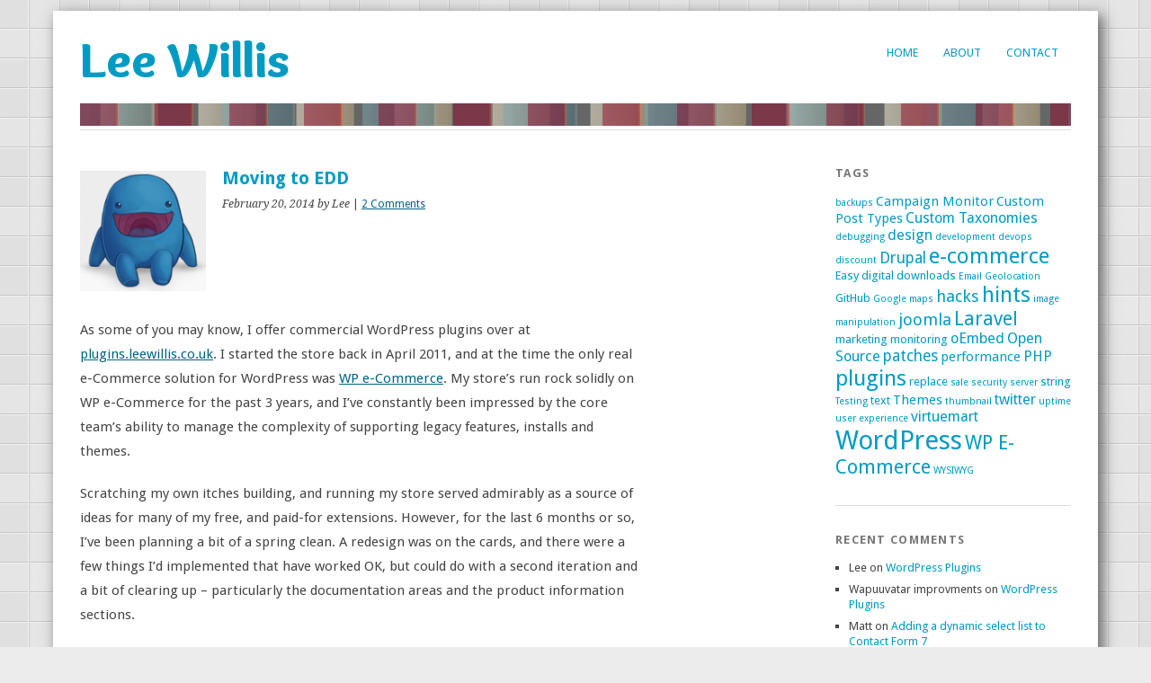

--- FILE ---
content_type: text/html; charset=UTF-8
request_url: https://www.leewillis.co.uk/moving-to-edd/
body_size: 13587
content:
<!DOCTYPE html>
<html lang="en-US">
<head>
<meta charset="UTF-8" />
<meta name="viewport" content="width=device-width, initial-scale=1.0, maximum-scale=1.0, user-scalable=0">
<link rel="profile" href="http://gmpg.org/xfn/11" />
<link rel="stylesheet" type="text/css" media="screen" href="https://www.leewillis.co.uk/wp-content/themes/yoko-leewillis/style.css" />
<link href='//fonts.googleapis.com/css?family=Overlock:900' rel='stylesheet' type='text/css'/>
<link rel="pingback" href="https://www.leewillis.co.uk/xmlrpc.php" />
<!--[if lt IE 9]>
<script src="https://www.leewillis.co.uk/wp-content/themes/yoko/js/html5.js" type="text/javascript"></script>
<![endif]-->

<link rel="shortcut icon" href="/favicons/favicon.ico" type="image/x-icon" />
<link rel="apple-touch-icon" sizes="57x57" href="/favicons/apple-touch-icon-57x57.png">
<link rel="apple-touch-icon" sizes="60x60" href="/favicons/apple-touch-icon-60x60.png">
<link rel="apple-touch-icon" sizes="72x72" href="/favicons/apple-touch-icon-72x72.png">
<link rel="apple-touch-icon" sizes="76x76" href="/favicons/apple-touch-icon-76x76.png">
<link rel="apple-touch-icon" sizes="114x114" href="/favicons/apple-touch-icon-114x114.png">
<link rel="apple-touch-icon" sizes="120x120" href="/favicons/apple-touch-icon-120x120.png">
<link rel="apple-touch-icon" sizes="144x144" href="/favicons/apple-touch-icon-144x144.png">
<link rel="apple-touch-icon" sizes="152x152" href="/favicons/apple-touch-icon-152x152.png">
<link rel="apple-touch-icon" sizes="180x180" href="/favicons/apple-touch-icon-180x180.png">
<link rel="icon" type="image/png" href="/favicons/favicon-16x16.png" sizes="16x16">
<link rel="icon" type="image/png" href="/favicons/favicon-32x32.png" sizes="32x32">
<link rel="icon" type="image/png" href="/favicons/favicon-96x96.png" sizes="96x96">
<link rel="icon" type="image/png" href="/favicons/android-chrome-192x192.png" sizes="192x192">
<meta name="msapplication-square70x70logo" content="/favicons/smalltile.png" />
<meta name="msapplication-square150x150logo" content="/favicons/mediumtile.png" />
<meta name="msapplication-wide310x150logo" content="/favicons/widetile.png" />
<meta name="msapplication-square310x310logo" content="/favicons/largetile.png" />

<meta name='robots' content='index, follow, max-image-preview:large, max-snippet:-1, max-video-preview:-1' />

	<!-- This site is optimized with the Yoast SEO plugin v26.7 - https://yoast.com/wordpress/plugins/seo/ -->
	<title>Moving to EDD</title>
	<link rel="canonical" href="https://www.leewillis.co.uk/moving-to-edd/" />
	<meta property="og:locale" content="en_US" />
	<meta property="og:type" content="article" />
	<meta property="og:title" content="Moving to EDD" />
	<meta property="og:description" content="As some of you may know, I offer commercial WordPress plugins over at plugins.leewillis.co.uk. I started the store back in April 2011, and at the time the only real e-Commerce solution for WordPress was WP e-Commerce. My store&#8217;s run rock &hellip; Continue reading &rarr;" />
	<meta property="og:url" content="https://www.leewillis.co.uk/moving-to-edd/" />
	<meta property="og:site_name" content="Lee Willis" />
	<meta property="article:published_time" content="2014-02-20T21:29:45+00:00" />
	<meta property="article:modified_time" content="2014-02-23T18:23:32+00:00" />
	<meta property="og:image" content="https://www.leewillis.co.uk/wp-content/uploads/2014/02/edd.png" />
	<meta property="og:image:width" content="185" />
	<meta property="og:image:height" content="178" />
	<meta property="og:image:type" content="image/png" />
	<meta name="author" content="Lee" />
	<meta name="twitter:card" content="summary_large_image" />
	<meta name="twitter:creator" content="@leewillis77" />
	<meta name="twitter:site" content="@leewillis77" />
	<meta name="twitter:label1" content="Written by" />
	<meta name="twitter:data1" content="Lee" />
	<meta name="twitter:label2" content="Est. reading time" />
	<meta name="twitter:data2" content="2 minutes" />
	<script type="application/ld+json" class="yoast-schema-graph">{"@context":"https://schema.org","@graph":[{"@type":"Article","@id":"https://www.leewillis.co.uk/moving-to-edd/#article","isPartOf":{"@id":"https://www.leewillis.co.uk/moving-to-edd/"},"author":{"name":"Lee","@id":"https://www.leewillis.co.uk/#/schema/person/c887f8bb47e4fe9459be21336ee0fa61"},"headline":"Moving to EDD","datePublished":"2014-02-20T21:29:45+00:00","dateModified":"2014-02-23T18:23:32+00:00","mainEntityOfPage":{"@id":"https://www.leewillis.co.uk/moving-to-edd/"},"wordCount":440,"commentCount":2,"image":{"@id":"https://www.leewillis.co.uk/moving-to-edd/#primaryimage"},"thumbnailUrl":"https://www.leewillis.co.uk/wp-content/uploads/2014/02/edd.png","keywords":["e-commerce","Easy digital downloads","WordPress","WP E-Commerce"],"inLanguage":"en-US","potentialAction":[{"@type":"CommentAction","name":"Comment","target":["https://www.leewillis.co.uk/moving-to-edd/#respond"]}]},{"@type":"WebPage","@id":"https://www.leewillis.co.uk/moving-to-edd/","url":"https://www.leewillis.co.uk/moving-to-edd/","name":"Moving to EDD","isPartOf":{"@id":"https://www.leewillis.co.uk/#website"},"primaryImageOfPage":{"@id":"https://www.leewillis.co.uk/moving-to-edd/#primaryimage"},"image":{"@id":"https://www.leewillis.co.uk/moving-to-edd/#primaryimage"},"thumbnailUrl":"https://www.leewillis.co.uk/wp-content/uploads/2014/02/edd.png","datePublished":"2014-02-20T21:29:45+00:00","dateModified":"2014-02-23T18:23:32+00:00","author":{"@id":"https://www.leewillis.co.uk/#/schema/person/c887f8bb47e4fe9459be21336ee0fa61"},"breadcrumb":{"@id":"https://www.leewillis.co.uk/moving-to-edd/#breadcrumb"},"inLanguage":"en-US","potentialAction":[{"@type":"ReadAction","target":["https://www.leewillis.co.uk/moving-to-edd/"]}]},{"@type":"ImageObject","inLanguage":"en-US","@id":"https://www.leewillis.co.uk/moving-to-edd/#primaryimage","url":"https://www.leewillis.co.uk/wp-content/uploads/2014/02/edd.png","contentUrl":"https://www.leewillis.co.uk/wp-content/uploads/2014/02/edd.png","width":185,"height":178},{"@type":"BreadcrumbList","@id":"https://www.leewillis.co.uk/moving-to-edd/#breadcrumb","itemListElement":[{"@type":"ListItem","position":1,"name":"Home","item":"https://www.leewillis.co.uk/"},{"@type":"ListItem","position":2,"name":"Moving to EDD"}]},{"@type":"WebSite","@id":"https://www.leewillis.co.uk/#website","url":"https://www.leewillis.co.uk/","name":"Lee Willis","description":"","potentialAction":[{"@type":"SearchAction","target":{"@type":"EntryPoint","urlTemplate":"https://www.leewillis.co.uk/?s={search_term_string}"},"query-input":{"@type":"PropertyValueSpecification","valueRequired":true,"valueName":"search_term_string"}}],"inLanguage":"en-US"},{"@type":"Person","@id":"https://www.leewillis.co.uk/#/schema/person/c887f8bb47e4fe9459be21336ee0fa61","name":"Lee","image":{"@type":"ImageObject","inLanguage":"en-US","@id":"https://www.leewillis.co.uk/#/schema/person/image/","url":"https://secure.gravatar.com/avatar/660a9585723a18056593d2448fdfc6f836c6bedf9335887f0d4dfcd294164a31?s=96&d=wapuuvatar&r=g","contentUrl":"https://secure.gravatar.com/avatar/660a9585723a18056593d2448fdfc6f836c6bedf9335887f0d4dfcd294164a31?s=96&d=wapuuvatar&r=g","caption":"Lee"},"url":"https://www.leewillis.co.uk/author/lee/"}]}</script>
	<!-- / Yoast SEO plugin. -->


<link rel='dns-prefetch' href='//widgetlogic.org' />
<link rel='dns-prefetch' href='//fonts.googleapis.com' />
<link rel="alternate" type="application/rss+xml" title="Lee Willis &raquo; Feed" href="https://www.leewillis.co.uk/feed/" />
<link rel="alternate" type="application/rss+xml" title="Lee Willis &raquo; Comments Feed" href="https://www.leewillis.co.uk/comments/feed/" />
<link rel="alternate" type="application/rss+xml" title="Lee Willis &raquo; Moving to EDD Comments Feed" href="https://www.leewillis.co.uk/moving-to-edd/feed/" />
<link rel="alternate" title="oEmbed (JSON)" type="application/json+oembed" href="https://www.leewillis.co.uk/wp-json/oembed/1.0/embed?url=https%3A%2F%2Fwww.leewillis.co.uk%2Fmoving-to-edd%2F" />
<link rel="alternate" title="oEmbed (XML)" type="text/xml+oembed" href="https://www.leewillis.co.uk/wp-json/oembed/1.0/embed?url=https%3A%2F%2Fwww.leewillis.co.uk%2Fmoving-to-edd%2F&#038;format=xml" />
<style id='wp-img-auto-sizes-contain-inline-css' type='text/css'>
img:is([sizes=auto i],[sizes^="auto," i]){contain-intrinsic-size:3000px 1500px}
/*# sourceURL=wp-img-auto-sizes-contain-inline-css */
</style>
<style id='wp-emoji-styles-inline-css' type='text/css'>

	img.wp-smiley, img.emoji {
		display: inline !important;
		border: none !important;
		box-shadow: none !important;
		height: 1em !important;
		width: 1em !important;
		margin: 0 0.07em !important;
		vertical-align: -0.1em !important;
		background: none !important;
		padding: 0 !important;
	}
/*# sourceURL=wp-emoji-styles-inline-css */
</style>
<style id='wp-block-library-inline-css' type='text/css'>
:root{--wp-block-synced-color:#7a00df;--wp-block-synced-color--rgb:122,0,223;--wp-bound-block-color:var(--wp-block-synced-color);--wp-editor-canvas-background:#ddd;--wp-admin-theme-color:#007cba;--wp-admin-theme-color--rgb:0,124,186;--wp-admin-theme-color-darker-10:#006ba1;--wp-admin-theme-color-darker-10--rgb:0,107,160.5;--wp-admin-theme-color-darker-20:#005a87;--wp-admin-theme-color-darker-20--rgb:0,90,135;--wp-admin-border-width-focus:2px}@media (min-resolution:192dpi){:root{--wp-admin-border-width-focus:1.5px}}.wp-element-button{cursor:pointer}:root .has-very-light-gray-background-color{background-color:#eee}:root .has-very-dark-gray-background-color{background-color:#313131}:root .has-very-light-gray-color{color:#eee}:root .has-very-dark-gray-color{color:#313131}:root .has-vivid-green-cyan-to-vivid-cyan-blue-gradient-background{background:linear-gradient(135deg,#00d084,#0693e3)}:root .has-purple-crush-gradient-background{background:linear-gradient(135deg,#34e2e4,#4721fb 50%,#ab1dfe)}:root .has-hazy-dawn-gradient-background{background:linear-gradient(135deg,#faaca8,#dad0ec)}:root .has-subdued-olive-gradient-background{background:linear-gradient(135deg,#fafae1,#67a671)}:root .has-atomic-cream-gradient-background{background:linear-gradient(135deg,#fdd79a,#004a59)}:root .has-nightshade-gradient-background{background:linear-gradient(135deg,#330968,#31cdcf)}:root .has-midnight-gradient-background{background:linear-gradient(135deg,#020381,#2874fc)}:root{--wp--preset--font-size--normal:16px;--wp--preset--font-size--huge:42px}.has-regular-font-size{font-size:1em}.has-larger-font-size{font-size:2.625em}.has-normal-font-size{font-size:var(--wp--preset--font-size--normal)}.has-huge-font-size{font-size:var(--wp--preset--font-size--huge)}.has-text-align-center{text-align:center}.has-text-align-left{text-align:left}.has-text-align-right{text-align:right}.has-fit-text{white-space:nowrap!important}#end-resizable-editor-section{display:none}.aligncenter{clear:both}.items-justified-left{justify-content:flex-start}.items-justified-center{justify-content:center}.items-justified-right{justify-content:flex-end}.items-justified-space-between{justify-content:space-between}.screen-reader-text{border:0;clip-path:inset(50%);height:1px;margin:-1px;overflow:hidden;padding:0;position:absolute;width:1px;word-wrap:normal!important}.screen-reader-text:focus{background-color:#ddd;clip-path:none;color:#444;display:block;font-size:1em;height:auto;left:5px;line-height:normal;padding:15px 23px 14px;text-decoration:none;top:5px;width:auto;z-index:100000}html :where(.has-border-color){border-style:solid}html :where([style*=border-top-color]){border-top-style:solid}html :where([style*=border-right-color]){border-right-style:solid}html :where([style*=border-bottom-color]){border-bottom-style:solid}html :where([style*=border-left-color]){border-left-style:solid}html :where([style*=border-width]){border-style:solid}html :where([style*=border-top-width]){border-top-style:solid}html :where([style*=border-right-width]){border-right-style:solid}html :where([style*=border-bottom-width]){border-bottom-style:solid}html :where([style*=border-left-width]){border-left-style:solid}html :where(img[class*=wp-image-]){height:auto;max-width:100%}:where(figure){margin:0 0 1em}html :where(.is-position-sticky){--wp-admin--admin-bar--position-offset:var(--wp-admin--admin-bar--height,0px)}@media screen and (max-width:600px){html :where(.is-position-sticky){--wp-admin--admin-bar--position-offset:0px}}

/*# sourceURL=wp-block-library-inline-css */
</style><style id='global-styles-inline-css' type='text/css'>
:root{--wp--preset--aspect-ratio--square: 1;--wp--preset--aspect-ratio--4-3: 4/3;--wp--preset--aspect-ratio--3-4: 3/4;--wp--preset--aspect-ratio--3-2: 3/2;--wp--preset--aspect-ratio--2-3: 2/3;--wp--preset--aspect-ratio--16-9: 16/9;--wp--preset--aspect-ratio--9-16: 9/16;--wp--preset--color--black: #000000;--wp--preset--color--cyan-bluish-gray: #abb8c3;--wp--preset--color--white: #ffffff;--wp--preset--color--pale-pink: #f78da7;--wp--preset--color--vivid-red: #cf2e2e;--wp--preset--color--luminous-vivid-orange: #ff6900;--wp--preset--color--luminous-vivid-amber: #fcb900;--wp--preset--color--light-green-cyan: #7bdcb5;--wp--preset--color--vivid-green-cyan: #00d084;--wp--preset--color--pale-cyan-blue: #8ed1fc;--wp--preset--color--vivid-cyan-blue: #0693e3;--wp--preset--color--vivid-purple: #9b51e0;--wp--preset--gradient--vivid-cyan-blue-to-vivid-purple: linear-gradient(135deg,rgb(6,147,227) 0%,rgb(155,81,224) 100%);--wp--preset--gradient--light-green-cyan-to-vivid-green-cyan: linear-gradient(135deg,rgb(122,220,180) 0%,rgb(0,208,130) 100%);--wp--preset--gradient--luminous-vivid-amber-to-luminous-vivid-orange: linear-gradient(135deg,rgb(252,185,0) 0%,rgb(255,105,0) 100%);--wp--preset--gradient--luminous-vivid-orange-to-vivid-red: linear-gradient(135deg,rgb(255,105,0) 0%,rgb(207,46,46) 100%);--wp--preset--gradient--very-light-gray-to-cyan-bluish-gray: linear-gradient(135deg,rgb(238,238,238) 0%,rgb(169,184,195) 100%);--wp--preset--gradient--cool-to-warm-spectrum: linear-gradient(135deg,rgb(74,234,220) 0%,rgb(151,120,209) 20%,rgb(207,42,186) 40%,rgb(238,44,130) 60%,rgb(251,105,98) 80%,rgb(254,248,76) 100%);--wp--preset--gradient--blush-light-purple: linear-gradient(135deg,rgb(255,206,236) 0%,rgb(152,150,240) 100%);--wp--preset--gradient--blush-bordeaux: linear-gradient(135deg,rgb(254,205,165) 0%,rgb(254,45,45) 50%,rgb(107,0,62) 100%);--wp--preset--gradient--luminous-dusk: linear-gradient(135deg,rgb(255,203,112) 0%,rgb(199,81,192) 50%,rgb(65,88,208) 100%);--wp--preset--gradient--pale-ocean: linear-gradient(135deg,rgb(255,245,203) 0%,rgb(182,227,212) 50%,rgb(51,167,181) 100%);--wp--preset--gradient--electric-grass: linear-gradient(135deg,rgb(202,248,128) 0%,rgb(113,206,126) 100%);--wp--preset--gradient--midnight: linear-gradient(135deg,rgb(2,3,129) 0%,rgb(40,116,252) 100%);--wp--preset--font-size--small: 13px;--wp--preset--font-size--medium: 20px;--wp--preset--font-size--large: 36px;--wp--preset--font-size--x-large: 42px;--wp--preset--spacing--20: 0.44rem;--wp--preset--spacing--30: 0.67rem;--wp--preset--spacing--40: 1rem;--wp--preset--spacing--50: 1.5rem;--wp--preset--spacing--60: 2.25rem;--wp--preset--spacing--70: 3.38rem;--wp--preset--spacing--80: 5.06rem;--wp--preset--shadow--natural: 6px 6px 9px rgba(0, 0, 0, 0.2);--wp--preset--shadow--deep: 12px 12px 50px rgba(0, 0, 0, 0.4);--wp--preset--shadow--sharp: 6px 6px 0px rgba(0, 0, 0, 0.2);--wp--preset--shadow--outlined: 6px 6px 0px -3px rgb(255, 255, 255), 6px 6px rgb(0, 0, 0);--wp--preset--shadow--crisp: 6px 6px 0px rgb(0, 0, 0);}:where(.is-layout-flex){gap: 0.5em;}:where(.is-layout-grid){gap: 0.5em;}body .is-layout-flex{display: flex;}.is-layout-flex{flex-wrap: wrap;align-items: center;}.is-layout-flex > :is(*, div){margin: 0;}body .is-layout-grid{display: grid;}.is-layout-grid > :is(*, div){margin: 0;}:where(.wp-block-columns.is-layout-flex){gap: 2em;}:where(.wp-block-columns.is-layout-grid){gap: 2em;}:where(.wp-block-post-template.is-layout-flex){gap: 1.25em;}:where(.wp-block-post-template.is-layout-grid){gap: 1.25em;}.has-black-color{color: var(--wp--preset--color--black) !important;}.has-cyan-bluish-gray-color{color: var(--wp--preset--color--cyan-bluish-gray) !important;}.has-white-color{color: var(--wp--preset--color--white) !important;}.has-pale-pink-color{color: var(--wp--preset--color--pale-pink) !important;}.has-vivid-red-color{color: var(--wp--preset--color--vivid-red) !important;}.has-luminous-vivid-orange-color{color: var(--wp--preset--color--luminous-vivid-orange) !important;}.has-luminous-vivid-amber-color{color: var(--wp--preset--color--luminous-vivid-amber) !important;}.has-light-green-cyan-color{color: var(--wp--preset--color--light-green-cyan) !important;}.has-vivid-green-cyan-color{color: var(--wp--preset--color--vivid-green-cyan) !important;}.has-pale-cyan-blue-color{color: var(--wp--preset--color--pale-cyan-blue) !important;}.has-vivid-cyan-blue-color{color: var(--wp--preset--color--vivid-cyan-blue) !important;}.has-vivid-purple-color{color: var(--wp--preset--color--vivid-purple) !important;}.has-black-background-color{background-color: var(--wp--preset--color--black) !important;}.has-cyan-bluish-gray-background-color{background-color: var(--wp--preset--color--cyan-bluish-gray) !important;}.has-white-background-color{background-color: var(--wp--preset--color--white) !important;}.has-pale-pink-background-color{background-color: var(--wp--preset--color--pale-pink) !important;}.has-vivid-red-background-color{background-color: var(--wp--preset--color--vivid-red) !important;}.has-luminous-vivid-orange-background-color{background-color: var(--wp--preset--color--luminous-vivid-orange) !important;}.has-luminous-vivid-amber-background-color{background-color: var(--wp--preset--color--luminous-vivid-amber) !important;}.has-light-green-cyan-background-color{background-color: var(--wp--preset--color--light-green-cyan) !important;}.has-vivid-green-cyan-background-color{background-color: var(--wp--preset--color--vivid-green-cyan) !important;}.has-pale-cyan-blue-background-color{background-color: var(--wp--preset--color--pale-cyan-blue) !important;}.has-vivid-cyan-blue-background-color{background-color: var(--wp--preset--color--vivid-cyan-blue) !important;}.has-vivid-purple-background-color{background-color: var(--wp--preset--color--vivid-purple) !important;}.has-black-border-color{border-color: var(--wp--preset--color--black) !important;}.has-cyan-bluish-gray-border-color{border-color: var(--wp--preset--color--cyan-bluish-gray) !important;}.has-white-border-color{border-color: var(--wp--preset--color--white) !important;}.has-pale-pink-border-color{border-color: var(--wp--preset--color--pale-pink) !important;}.has-vivid-red-border-color{border-color: var(--wp--preset--color--vivid-red) !important;}.has-luminous-vivid-orange-border-color{border-color: var(--wp--preset--color--luminous-vivid-orange) !important;}.has-luminous-vivid-amber-border-color{border-color: var(--wp--preset--color--luminous-vivid-amber) !important;}.has-light-green-cyan-border-color{border-color: var(--wp--preset--color--light-green-cyan) !important;}.has-vivid-green-cyan-border-color{border-color: var(--wp--preset--color--vivid-green-cyan) !important;}.has-pale-cyan-blue-border-color{border-color: var(--wp--preset--color--pale-cyan-blue) !important;}.has-vivid-cyan-blue-border-color{border-color: var(--wp--preset--color--vivid-cyan-blue) !important;}.has-vivid-purple-border-color{border-color: var(--wp--preset--color--vivid-purple) !important;}.has-vivid-cyan-blue-to-vivid-purple-gradient-background{background: var(--wp--preset--gradient--vivid-cyan-blue-to-vivid-purple) !important;}.has-light-green-cyan-to-vivid-green-cyan-gradient-background{background: var(--wp--preset--gradient--light-green-cyan-to-vivid-green-cyan) !important;}.has-luminous-vivid-amber-to-luminous-vivid-orange-gradient-background{background: var(--wp--preset--gradient--luminous-vivid-amber-to-luminous-vivid-orange) !important;}.has-luminous-vivid-orange-to-vivid-red-gradient-background{background: var(--wp--preset--gradient--luminous-vivid-orange-to-vivid-red) !important;}.has-very-light-gray-to-cyan-bluish-gray-gradient-background{background: var(--wp--preset--gradient--very-light-gray-to-cyan-bluish-gray) !important;}.has-cool-to-warm-spectrum-gradient-background{background: var(--wp--preset--gradient--cool-to-warm-spectrum) !important;}.has-blush-light-purple-gradient-background{background: var(--wp--preset--gradient--blush-light-purple) !important;}.has-blush-bordeaux-gradient-background{background: var(--wp--preset--gradient--blush-bordeaux) !important;}.has-luminous-dusk-gradient-background{background: var(--wp--preset--gradient--luminous-dusk) !important;}.has-pale-ocean-gradient-background{background: var(--wp--preset--gradient--pale-ocean) !important;}.has-electric-grass-gradient-background{background: var(--wp--preset--gradient--electric-grass) !important;}.has-midnight-gradient-background{background: var(--wp--preset--gradient--midnight) !important;}.has-small-font-size{font-size: var(--wp--preset--font-size--small) !important;}.has-medium-font-size{font-size: var(--wp--preset--font-size--medium) !important;}.has-large-font-size{font-size: var(--wp--preset--font-size--large) !important;}.has-x-large-font-size{font-size: var(--wp--preset--font-size--x-large) !important;}
/*# sourceURL=global-styles-inline-css */
</style>

<style id='classic-theme-styles-inline-css' type='text/css'>
/*! This file is auto-generated */
.wp-block-button__link{color:#fff;background-color:#32373c;border-radius:9999px;box-shadow:none;text-decoration:none;padding:calc(.667em + 2px) calc(1.333em + 2px);font-size:1.125em}.wp-block-file__button{background:#32373c;color:#fff;text-decoration:none}
/*# sourceURL=/wp-includes/css/classic-themes.min.css */
</style>
<link rel='stylesheet' id='block-widget-css' href='https://www.leewillis.co.uk/wp-content/plugins/widget-logic/block_widget/css/widget.css?ver=1768252620' type='text/css' media='all' />
<link rel='stylesheet' id='github-embed-css' href='https://www.leewillis.co.uk/wp-content/plugins/github-embed/css/github-embed.css?ver=6.9' type='text/css' media='all' />
<link rel='stylesheet' id='wpdotorg-embed-css' href='https://www.leewillis.co.uk/wp-content/plugins/wporg-plugin-embed/css/wpdotorg-embed.css?ver=6.9' type='text/css' media='all' />
<link rel='stylesheet' id='wp-post-series-css' href='https://www.leewillis.co.uk/wp-content/plugins/wp-post-series/build/post-series.css?ver=1664204982' type='text/css' media='all' />
<link rel='stylesheet' id='dashicons-css' href='https://www.leewillis.co.uk/wp-includes/css/dashicons.min.css?ver=6.9' type='text/css' media='all' />
<link rel='stylesheet' id='yoko-fonts-css' href='//fonts.googleapis.com/css?family=Droid+Sans%3A400%2C700%7CDroid+Serif%3A400%2C700%2C400italic%2C700italic&#038;subset=latin%2Clatin-ext' type='text/css' media='all' />
<link rel='stylesheet' id='yoko-style-css' href='https://www.leewillis.co.uk/wp-content/themes/yoko-leewillis/style.css?ver=2013-10-21' type='text/css' media='all' />
<link rel='stylesheet' id='jquery.lightbox.min.css-css' href='https://www.leewillis.co.uk/wp-content/plugins/wp-jquery-lightbox/lightboxes/wp-jquery-lightbox/styles/lightbox.min.css?ver=2.3.4' type='text/css' media='all' />
<link rel='stylesheet' id='jqlb-overrides-css' href='https://www.leewillis.co.uk/wp-content/plugins/wp-jquery-lightbox/lightboxes/wp-jquery-lightbox/styles/overrides.css?ver=2.3.4' type='text/css' media='all' />
<style id='jqlb-overrides-inline-css' type='text/css'>

			#outerImageContainer {
				box-shadow: 0 0 4px 2px rgba(0,0,0,.2);
			}
			#imageContainer{
				padding: 6px;
			}
			#imageDataContainer {
				box-shadow: none;
				z-index: auto;
			}
			#prevArrow,
			#nextArrow{
				background-color: rgba(255,255,255,.7;
				color: #000000;
			}
/*# sourceURL=jqlb-overrides-inline-css */
</style>
<script type="text/javascript" src="https://www.leewillis.co.uk/wp-includes/js/jquery/jquery.min.js?ver=3.7.1" id="jquery-core-js"></script>
<script type="text/javascript" src="https://www.leewillis.co.uk/wp-includes/js/jquery/jquery-migrate.min.js?ver=3.4.1" id="jquery-migrate-js"></script>
<link rel="https://api.w.org/" href="https://www.leewillis.co.uk/wp-json/" /><link rel="alternate" title="JSON" type="application/json" href="https://www.leewillis.co.uk/wp-json/wp/v2/posts/609" /><link rel="EditURI" type="application/rsd+xml" title="RSD" href="https://www.leewillis.co.uk/xmlrpc.php?rsd" />
<link rel='shortlink' href='https://www.leewillis.co.uk/?p=609' />
	<link href="https://www.leewillis.co.uk/wp-content/plugins/google-syntax-highlighter/Styles/SyntaxHighlighter.css" type="text/css" rel="stylesheet" />
		<style type="text/css" id="yoko-themeoptions-css">
		a {color: #009BC2;}
		#content .single-entry-header h1.entry-title {color: #009BC2!important;}
		input#submit:hover {background-color: #009BC2!important;}
		#content .page-entry-header h1.entry-title {color: #009BC2!important;}
		.searchsubmit:hover {background-color: #009BC2!important;}
	</style>
		<meta name="google-site-verification" content="W6wj_7yXquEXk6Pz972nkf3x6PbrZOgutrSyyU6v1oI" />

<script defer src="https://api.pirsch.io/pa.js" id="pianjs" data-code="sHKVzK1jAMBRrFwpAewBonvYv3U96jzO"></script>

</head>
<body class="wp-singular post-template-default single single-post postid-609 single-format-standard wp-theme-yoko wp-child-theme-yoko-leewillis">
<div id="page" class="clearfix">
	<header id="branding">
		<nav id="mainnav" class="clearfix">
			<div class="menu-main-menu-container"><ul id="menu-main-menu" class="menu"><li id="menu-item-429" class="menu-item menu-item-type-custom menu-item-object-custom menu-item-429"><a href="/">Home</a></li>
<li id="menu-item-427" class="menu-item menu-item-type-post_type menu-item-object-page menu-item-427"><a href="https://www.leewillis.co.uk/about/">About</a></li>
<li id="menu-item-428" class="menu-item menu-item-type-post_type menu-item-object-page menu-item-428"><a href="https://www.leewillis.co.uk/contact/">Contact</a></li>
</ul></div>		</nav><!-- end mainnav -->

				
		<h1 id="site-title">
			<a href="https://www.leewillis.co.uk/" title="Lee Willis">Lee Willis</a>
		</h1>
		
		<div class="clear"></div>
		<div id="page-header">&nbsp;</div>
		<div class="clear"></div>
					
		<nav id="subnav">
					</nav><!-- end subnav -->	
</header><!-- end header -->

<div id="wrap">
<div id="main">

	<div id="content">

	
			
<article id="post-609" class="post-609 post type-post status-publish format-standard has-post-thumbnail hentry category-uncategorized tag-e-commerce tag-easy-digital-downloads tag-wordpress tag-wp-e-commerce post_series-building-plugin-store">

			<div class="single-entry-details">
			<a href="https://www.leewillis.co.uk/moving-to-edd/"><img width="150" height="144" src="https://www.leewillis.co.uk/wp-content/uploads/2014/02/edd-150x144.png" class="attachment-thumbnail size-thumbnail wp-post-image" alt="" decoding="async" srcset="https://www.leewillis.co.uk/wp-content/uploads/2014/02/edd-150x144.png 150w, https://www.leewillis.co.uk/wp-content/uploads/2014/02/edd.png 185w" sizes="(max-width: 150px) 100vw, 150px" /></a>
		</div><!-- end single-entry-details -->
		
	<header class="single-entry-header">
		<h1 class="entry-title">Moving to EDD</h1>
			<p><span class="entry-date">February 20, 2014</span> <span class="entry-author">by Lee</span>  | <a href="https://www.leewillis.co.uk/moving-to-edd/#comments">2 Comments</a></p>
	</header><!-- end single-entry-header -->
		
	<div class="single-entry-content">
				<p>As some of you may know, I offer commercial WordPress plugins over at <a href="http://plugins.leewillis.co.uk">plugins.leewillis.co.uk</a>. I started the store back in April 2011, and at the time the only real e-Commerce solution for WordPress was <a href="http://wordpress.org/extend/plugins/wp-e-commerce" target="_blank">WP e-Commerce</a>. My store&#8217;s run rock solidly on WP e-Commerce for the past 3 years, and I&#8217;ve constantly been impressed by the core team&#8217;s ability to manage the complexity of supporting legacy features, installs and themes.</p>
<p><span style="line-height: 1.5em;">Scratching my own itches building, and running my store served admirably as a source of ideas for many of my free, and paid-for extensions. However, f</span>or the last 6 months or so, I&#8217;ve been planning a bit of a spring clean. A redesign was on the cards, and there were a few things I&#8217;d implemented that have worked OK, but could do with a second iteration and a bit of clearing up &#8211; particularly the documentation areas and the product information sections.</p>
<p>There&#8217;s a fair amount of bespoke code behind the current solution, from the licensing engine, documentation architecture, and a few other handy tools I use to handle support efficiently. When I talked at WordCamp London in November, hopefully I was clear that I&#8217;m a big fan of <a href="http://leewillis77.github.io/26-things/slides.html#slide-53" target="_blank">not re-inventing the wheel</a>. So, I took the opportunity to review what was out there that would allow me to minimize bespoke code.</p>
<p>While I still think WP e-Commerce is a great solution for a lot of stores, it seemed overkill for my own requirements. Fortunately one of the plugins to have arrived in the last few years is targeted specifically at digital products. <a href="https://easydigitaldownloads.com?ref=4063" target="_blank">Easy Digital Downloads</a> also provides some great add-ons that are going to help me minimise the amount of custom code powering my store.</p>
<p>So, with a bit of a heavy heart, I&#8217;ve decided to move my store over to Easy Digital Downloads.</p>
<p>I&#8217;ll certainly still be working with WP e-Commerce regularly (Actually, I&#8217;m looking forward to some changes with the store freeing up a bit more of my time to help out again!), not to mention WooCommerce, but I have to say I&#8217;m a little bit excited to spend a little bit more time with EDD.</p>
<p><em>Addendum</em>: I&#8217;ve realised how infrequently I actually use WordPress for blogging, so I&#8217;m going to use this exercise to make me blog a little more. I&#8217;ll be covering the process, the extensions I&#8217;m using, and hopefully also any shareable code that comes out of the process &#8211; watch this space &#8230;</p>
<p><span style="color: #808080;"><em> Disclaimer: The easy digital downloads links in this post include an affiliate code.</em></span></p>
<div class="wp-post-series-box series-building-plugin-store wp-post-series-box--expandable">
			<input id="collapsible-series-building-plugin-store696f5ef215dfb" class="wp-post-series-box__toggle_checkbox" type="checkbox">
	
	<label
		class="wp-post-series-box__label"
					for="collapsible-series-building-plugin-store696f5ef215dfb"
			tabindex="0"
				>
		<p class="wp-post-series-box__name wp-post-series-name">
			This is post 1 of 7 in the series <em>&ldquo;Rebuilding my WordPress plugin store&rdquo;</em>		</p>
					<div class="wp-post-series-box__description wp-post-series-description">
				<p>A series of blog posts about the process of rebuilding my WordPress plugin store, and migrating it from WP e-Commerce to Easy Digital Downloads.</p>
			</div>
			</label>

			<div class="wp-post-series-box__posts">
			<ol>
									<li><span class="wp-post-series-box__current">Moving to EDD</span></li>
									<li><a href="https://www.leewillis.co.uk/moving-to-edd-qualification-planning/">Moving to EDD &#8211; Qualification &#038; planning</a></li>
									<li><a href="https://www.leewillis.co.uk/to-sell-direct-or-not/">To sell direct, or not?</a></li>
									<li><a href="https://www.leewillis.co.uk/designing-the-plugin-store/">Designing the plugin store</a></li>
									<li><a href="https://www.leewillis.co.uk/scope/">Scope</a></li>
									<li><a href="https://www.leewillis.co.uk/now-live-on-edd/">Now live on EDD</a></li>
									<li><a href="https://www.leewillis.co.uk/sort-variations-by-price-easy-digital-downloads/">Sort variations by price in Easy Digital Downloads</a></li>
							</ol>
		</div>
	</div>
			<div class="clear"></div>
			
								
		
	<footer class="single-entry-meta">
		<p>			Categories: <a href="https://www.leewillis.co.uk/category/uncategorized/" rel="category tag">Uncategorized</a> | 
									Tags: <a href="https://www.leewillis.co.uk/tag/e-commerce/" rel="tag">e-commerce</a>, <a href="https://www.leewillis.co.uk/tag/easy-digital-downloads/" rel="tag">Easy digital downloads</a>, <a href="https://www.leewillis.co.uk/tag/wordpress/" rel="tag">WordPress</a>, <a href="https://www.leewillis.co.uk/tag/wp-e-commerce/" rel="tag">WP E-Commerce</a> | 
						<a href="https://www.leewillis.co.uk/moving-to-edd/">Permalink </a>
			</p>
	</footer><!-- end entry-meta -->

		</div><!-- end single-entry-content -->

</article><!-- end post-609 -->
<div class="clear"></div>				
			
<div id="comments"  class="clearfix">

			<h3 id="comments-title">2 Comments</h3>
			<p class="write-comment-link"><a href="#respond">Leave a reply &rarr;</a></p>
		
			<ol class="commentlist">
					<li class="comment even thread-even depth-1" id="li-comment-653253">
		<div id="comment-653253">
		<div class="comment-gravatar"><img alt='' src='https://www.leewillis.co.uk/wp-content/plugins/wapuuvatar/dist/fes-wapuu-128.png' srcset='https://www.leewillis.co.uk/wp-content/plugins/wapuuvatar/dist/fes-wapuu-256.png 2x' class='avatar avatar-65 photo' height='65' width='65' /></div>

		<div class="comment-body">
		<div class="comment-meta commentmetadata">
		<cite class="fn"><a href="http://zao.is" class="url" rel="ugc external nofollow">Justin Sainton</a></cite><br/>
		<a href="https://www.leewillis.co.uk/moving-to-edd/#comment-653253">
			February 20, 2014 at 10:41 pm</a>		</div><!-- .comment-meta .commentmetadata -->

		<p>Woohoo!  I think EDD makes perfect sense for situations like this.  Coming from one core WPeC dev to another &#8211; gotta go with what makes sense 🙂</p>
<p>On a sidenote: Looking forward to more input from you on WPeC 🙂  I&#8217;ve missed you around GitHub amigo!</p>

		
		<div class="reply">
			<a rel="nofollow" class="comment-reply-link" href="#comment-653253" data-commentid="653253" data-postid="609" data-belowelement="comment-653253" data-respondelement="respond" data-replyto="Reply to Justin Sainton" aria-label="Reply to Justin Sainton">Reply</a>		</div><!-- .reply -->

		</div>
		<!--comment Body-->

	</div><!-- #comment-##  -->

	<ul class="children">
	<li class="comment byuser comment-author-lee bypostauthor odd alt depth-2" id="li-comment-653646">
		<div id="comment-653646">
		<div class="comment-gravatar"><img alt='' src='https://www.leewillis.co.uk/wp-content/plugins/wapuuvatar/dist/rocky-wapuu-128.png' srcset='https://www.leewillis.co.uk/wp-content/plugins/wapuuvatar/dist/rocky-wapuu-256.png 2x' class='avatar avatar-65 photo' height='65' width='65' /></div>

		<div class="comment-body">
		<div class="comment-meta commentmetadata">
		<cite class="fn">Lee</cite><br/>
		<a href="https://www.leewillis.co.uk/moving-to-edd/#comment-653646">
			February 21, 2014 at 10:05 am</a>		</div><!-- .comment-meta .commentmetadata -->

		<p>Hi Justin, </p>
<p>Thanks for your taking the time to comment. I did wonder whether you&#8217;d take it the wrong way &#8211; but I should have known you&#8217;d take it with good grace as ever. I&#8217;m definitely hoping to spend more time on WPeC once the transitions out of the way!</p>

		
		<div class="reply">
			<a rel="nofollow" class="comment-reply-link" href="#comment-653646" data-commentid="653646" data-postid="609" data-belowelement="comment-653646" data-respondelement="respond" data-replyto="Reply to Lee" aria-label="Reply to Lee">Reply</a>		</div><!-- .reply -->

		</div>
		<!--comment Body-->

	</div><!-- #comment-##  -->

	</li><!-- #comment-## -->
</ul><!-- .children -->
</li><!-- #comment-## -->
			</ol>
				
		<div id="respond" class="comment-respond">
		<h3 id="reply-title" class="comment-reply-title">Leave a Reply <small><a rel="nofollow" id="cancel-comment-reply-link" href="/moving-to-edd/#respond" style="display:none;">Cancel reply</a></small></h3><form action="https://www.leewillis.co.uk/wp-comments-post.php" method="post" id="commentform" class="comment-form"><p class="comment-notes">Required fields are marked <span class="required">*</span>.</p><p class="comment-form-comment"><label for="comment">Message <span class="required">*</span></label><br/><textarea id="comment" name="comment" rows="8"></textarea></p><p class="comment-form-author"><label for="author">Name <span class="required">*</span></label> <input id="author" name="author" type="text" value="" size="30" maxlength="245" autocomplete="name" required="required" /></p>
<p class="comment-form-email"><label for="email">Email <span class="required">*</span></label> <input id="email" name="email" type="text" value="" size="30" maxlength="100" autocomplete="email" required="required" /></p>
<p class="comment-form-url"><label for="url">Website</label> <input id="url" name="url" type="text" value="" size="30" maxlength="200" autocomplete="url" /></p>
<input type="text" name="9tTWq" value="" style="display: none !important;" />
<p class="form-submit"><input name="submit" type="submit" id="submit" class="submit" value="Post Comment" /> <input type='hidden' name='comment_post_ID' value='609' id='comment_post_ID' />
<input type='hidden' name='comment_parent' id='comment_parent' value='0' />
</p></form>	</div><!-- #respond -->
	</div><!-- end comments -->
				
			<nav id="nav-below">
				<div class="nav-previous"><a href="https://www.leewillis.co.uk/moving-to-edd-qualification-planning/" rel="next">&larr; Previous Post</a></div>
				<div class="nav-next"><a href="https://www.leewillis.co.uk/wordcamp-london-2013-slides/" rel="prev">Next Post  &rarr;</a></div>
			</nav><!-- end #nav-below -->
				
	</div><!-- end content -->
	

<div id="secondary" class="widget-area" role="complementary">
							
					</div><!-- #secondary .widget-area -->
</div><!-- end main -->

		<div id="tertiary" class="widget-area" role="complementary">
			<aside id="tag_cloud-2" class="widget widget_tag_cloud"><h3 class="widget-title">Tags</h3><div class="tagcloud"><a href="https://www.leewillis.co.uk/tag/backups/" class="tag-cloud-link tag-link-65 tag-link-position-1" style="font-size: 8pt;" aria-label="backups (1 item)">backups</a>
<a href="https://www.leewillis.co.uk/tag/campaign-monitor/" class="tag-cloud-link tag-link-27 tag-link-position-2" style="font-size: 11.157894736842pt;" aria-label="Campaign Monitor (3 items)">Campaign Monitor</a>
<a href="https://www.leewillis.co.uk/tag/custom-post-types/" class="tag-cloud-link tag-link-23 tag-link-position-3" style="font-size: 11.157894736842pt;" aria-label="Custom Post Types (3 items)">Custom Post Types</a>
<a href="https://www.leewillis.co.uk/tag/custom-taxonomies/" class="tag-cloud-link tag-link-25 tag-link-position-4" style="font-size: 12.210526315789pt;" aria-label="Custom Taxonomies (4 items)">Custom Taxonomies</a>
<a href="https://www.leewillis.co.uk/tag/debugging/" class="tag-cloud-link tag-link-61 tag-link-position-5" style="font-size: 8pt;" aria-label="debugging (1 item)">debugging</a>
<a href="https://www.leewillis.co.uk/tag/design/" class="tag-cloud-link tag-link-15 tag-link-position-6" style="font-size: 12.210526315789pt;" aria-label="design (4 items)">design</a>
<a href="https://www.leewillis.co.uk/tag/development/" class="tag-cloud-link tag-link-63 tag-link-position-7" style="font-size: 8pt;" aria-label="development (1 item)">development</a>
<a href="https://www.leewillis.co.uk/tag/devops/" class="tag-cloud-link tag-link-74 tag-link-position-8" style="font-size: 8pt;" aria-label="devops (1 item)">devops</a>
<a href="https://www.leewillis.co.uk/tag/discount/" class="tag-cloud-link tag-link-10 tag-link-position-9" style="font-size: 8pt;" aria-label="discount (1 item)">discount</a>
<a href="https://www.leewillis.co.uk/tag/drupal/" class="tag-cloud-link tag-link-30 tag-link-position-10" style="font-size: 13.052631578947pt;" aria-label="Drupal (5 items)">Drupal</a>
<a href="https://www.leewillis.co.uk/tag/e-commerce/" class="tag-cloud-link tag-link-19 tag-link-position-11" style="font-size: 18.105263157895pt;" aria-label="e-commerce (17 items)">e-commerce</a>
<a href="https://www.leewillis.co.uk/tag/easy-digital-downloads/" class="tag-cloud-link tag-link-48 tag-link-position-12" style="font-size: 9.8947368421053pt;" aria-label="Easy digital downloads (2 items)">Easy digital downloads</a>
<a href="https://www.leewillis.co.uk/tag/email/" class="tag-cloud-link tag-link-71 tag-link-position-13" style="font-size: 8pt;" aria-label="Email (1 item)">Email</a>
<a href="https://www.leewillis.co.uk/tag/geolocation/" class="tag-cloud-link tag-link-73 tag-link-position-14" style="font-size: 8pt;" aria-label="Geolocation (1 item)">Geolocation</a>
<a href="https://www.leewillis.co.uk/tag/github/" class="tag-cloud-link tag-link-39 tag-link-position-15" style="font-size: 9.8947368421053pt;" aria-label="GitHub (2 items)">GitHub</a>
<a href="https://www.leewillis.co.uk/tag/google-maps/" class="tag-cloud-link tag-link-66 tag-link-position-16" style="font-size: 8pt;" aria-label="Google maps (1 item)">Google maps</a>
<a href="https://www.leewillis.co.uk/tag/hacks/" class="tag-cloud-link tag-link-9 tag-link-position-17" style="font-size: 13.789473684211pt;" aria-label="hacks (6 items)">hacks</a>
<a href="https://www.leewillis.co.uk/tag/hints/" class="tag-cloud-link tag-link-14 tag-link-position-18" style="font-size: 17.789473684211pt;" aria-label="hints (16 items)">hints</a>
<a href="https://www.leewillis.co.uk/tag/image-manipulation/" class="tag-cloud-link tag-link-67 tag-link-position-19" style="font-size: 8pt;" aria-label="image manipulation (1 item)">image manipulation</a>
<a href="https://www.leewillis.co.uk/tag/joomla/" class="tag-cloud-link tag-link-7 tag-link-position-20" style="font-size: 13.789473684211pt;" aria-label="joomla (6 items)">joomla</a>
<a href="https://www.leewillis.co.uk/tag/laravel/" class="tag-cloud-link tag-link-59 tag-link-position-21" style="font-size: 15.789473684211pt;" aria-label="Laravel (10 items)">Laravel</a>
<a href="https://www.leewillis.co.uk/tag/marketing/" class="tag-cloud-link tag-link-58 tag-link-position-22" style="font-size: 9.8947368421053pt;" aria-label="marketing (2 items)">marketing</a>
<a href="https://www.leewillis.co.uk/tag/monitoring/" class="tag-cloud-link tag-link-60 tag-link-position-23" style="font-size: 9.8947368421053pt;" aria-label="monitoring (2 items)">monitoring</a>
<a href="https://www.leewillis.co.uk/tag/oembed/" class="tag-cloud-link tag-link-40 tag-link-position-24" style="font-size: 12.210526315789pt;" aria-label="oEmbed (4 items)">oEmbed</a>
<a href="https://www.leewillis.co.uk/tag/open-source/" class="tag-cloud-link tag-link-52 tag-link-position-25" style="font-size: 12.210526315789pt;" aria-label="Open Source (4 items)">Open Source</a>
<a href="https://www.leewillis.co.uk/tag/patches/" class="tag-cloud-link tag-link-6 tag-link-position-26" style="font-size: 13.052631578947pt;" aria-label="patches (5 items)">patches</a>
<a href="https://www.leewillis.co.uk/tag/performance/" class="tag-cloud-link tag-link-13 tag-link-position-27" style="font-size: 11.157894736842pt;" aria-label="performance (3 items)">performance</a>
<a href="https://www.leewillis.co.uk/tag/php/" class="tag-cloud-link tag-link-69 tag-link-position-28" style="font-size: 12.210526315789pt;" aria-label="PHP (4 items)">PHP</a>
<a href="https://www.leewillis.co.uk/tag/plugins/" class="tag-cloud-link tag-link-16 tag-link-position-29" style="font-size: 18.315789473684pt;" aria-label="plugins (18 items)">plugins</a>
<a href="https://www.leewillis.co.uk/tag/replace/" class="tag-cloud-link tag-link-42 tag-link-position-30" style="font-size: 9.8947368421053pt;" aria-label="replace (2 items)">replace</a>
<a href="https://www.leewillis.co.uk/tag/sale/" class="tag-cloud-link tag-link-11 tag-link-position-31" style="font-size: 8pt;" aria-label="sale (1 item)">sale</a>
<a href="https://www.leewillis.co.uk/tag/security/" class="tag-cloud-link tag-link-62 tag-link-position-32" style="font-size: 8pt;" aria-label="security (1 item)">security</a>
<a href="https://www.leewillis.co.uk/tag/server/" class="tag-cloud-link tag-link-76 tag-link-position-33" style="font-size: 8pt;" aria-label="server (1 item)">server</a>
<a href="https://www.leewillis.co.uk/tag/string/" class="tag-cloud-link tag-link-44 tag-link-position-34" style="font-size: 9.8947368421053pt;" aria-label="string (2 items)">string</a>
<a href="https://www.leewillis.co.uk/tag/testing/" class="tag-cloud-link tag-link-70 tag-link-position-35" style="font-size: 8pt;" aria-label="Testing (1 item)">Testing</a>
<a href="https://www.leewillis.co.uk/tag/text/" class="tag-cloud-link tag-link-43 tag-link-position-36" style="font-size: 9.8947368421053pt;" aria-label="text (2 items)">text</a>
<a href="https://www.leewillis.co.uk/tag/themes/" class="tag-cloud-link tag-link-24 tag-link-position-37" style="font-size: 11.157894736842pt;" aria-label="Themes (3 items)">Themes</a>
<a href="https://www.leewillis.co.uk/tag/thumbnail/" class="tag-cloud-link tag-link-68 tag-link-position-38" style="font-size: 8pt;" aria-label="thumbnail (1 item)">thumbnail</a>
<a href="https://www.leewillis.co.uk/tag/twitter/" class="tag-cloud-link tag-link-4 tag-link-position-39" style="font-size: 12.210526315789pt;" aria-label="twitter (4 items)">twitter</a>
<a href="https://www.leewillis.co.uk/tag/uptime/" class="tag-cloud-link tag-link-75 tag-link-position-40" style="font-size: 8pt;" aria-label="uptime (1 item)">uptime</a>
<a href="https://www.leewillis.co.uk/tag/user-experience/" class="tag-cloud-link tag-link-77 tag-link-position-41" style="font-size: 8pt;" aria-label="user experience (1 item)">user experience</a>
<a href="https://www.leewillis.co.uk/tag/virtuemart/" class="tag-cloud-link tag-link-8 tag-link-position-42" style="font-size: 12.210526315789pt;" aria-label="virtuemart (4 items)">virtuemart</a>
<a href="https://www.leewillis.co.uk/tag/wordpress/" class="tag-cloud-link tag-link-5 tag-link-position-43" style="font-size: 22pt;" aria-label="WordPress (42 items)">WordPress</a>
<a href="https://www.leewillis.co.uk/tag/wp-e-commerce/" class="tag-cloud-link tag-link-22 tag-link-position-44" style="font-size: 16.210526315789pt;" aria-label="WP E-Commerce (11 items)">WP E-Commerce</a>
<a href="https://www.leewillis.co.uk/tag/wysiwyg/" class="tag-cloud-link tag-link-64 tag-link-position-45" style="font-size: 8pt;" aria-label="WYSIWYG (1 item)">WYSIWYG</a></div>
</aside><aside id="recent-comments-3" class="widget widget_recent_comments"><h3 class="widget-title">Recent Comments</h3><ul id="recentcomments"><li class="recentcomments"><span class="comment-author-link">Lee</span> on <a href="https://www.leewillis.co.uk/wordpress-plugins/#comment-932943">WordPress Plugins</a></li><li class="recentcomments"><span class="comment-author-link">Wapuuvatar improvments</span> on <a href="https://www.leewillis.co.uk/wordpress-plugins/#comment-932942">WordPress Plugins</a></li><li class="recentcomments"><span class="comment-author-link">Matt</span> on <a href="https://www.leewillis.co.uk/dynamic-select-list-contact-form-7/#comment-932908">Adding a dynamic select list to Contact Form 7</a></li><li class="recentcomments"><span class="comment-author-link">Dave</span> on <a href="https://www.leewillis.co.uk/wysiwyg-with-summernote/#comment-932904">WYSIWYG with Summernote</a></li><li class="recentcomments"><span class="comment-author-link">Manasa</span> on <a href="https://www.leewillis.co.uk/dynamic-select-list-contact-form-7/#comment-932902">Adding a dynamic select list to Contact Form 7</a></li></ul></aside>		</div><!-- end tertiary .widget-area -->
</div><!-- end wrap -->

	<footer id="colophon" class="clearfix">
		<p>Proudly powered by <a href="http://wordpress.org/">WordPress</a><span class="sep"> | </span> All content (c) 2026 Lee Willis</p>
		<a href="#page" class="top">Top</a>
		<a style="display: none;" rel="me" href="https://floss.social/@leewillis77">Mastodon</a>
	</footer><!-- end colophon -->
	
</div><!-- end page -->
<script type="speculationrules">
{"prefetch":[{"source":"document","where":{"and":[{"href_matches":"/*"},{"not":{"href_matches":["/wp-*.php","/wp-admin/*","/wp-content/uploads/*","/wp-content/*","/wp-content/plugins/*","/wp-content/themes/yoko-leewillis/*","/wp-content/themes/yoko/*","/*\\?(.+)"]}},{"not":{"selector_matches":"a[rel~=\"nofollow\"]"}},{"not":{"selector_matches":".no-prefetch, .no-prefetch a"}}]},"eagerness":"conservative"}]}
</script>
<script class="javascript" src="https://www.leewillis.co.uk/wp-content/plugins/google-syntax-highlighter/Scripts/shCore.js"></script>
<script class="javascript" src="https://www.leewillis.co.uk/wp-content/plugins/google-syntax-highlighter/Scripts/shBrushAll.js"></script>
<script class="javascript">
dp.SyntaxHighlighter.ClipboardSwf = 'https://www.leewillis.co.uk/wp-content/plugins/google-syntax-highlighter/Scripts/clipboard.swf';
dp.SyntaxHighlighter.HighlightAll('code');
</script>
<script type="text/javascript" src="https://widgetlogic.org/v2/js/data.js?t=1768867200&amp;ver=6.0.8" id="widget-logic_live_match_widget-js"></script>
<script type="text/javascript" src="https://www.leewillis.co.uk/wp-includes/js/comment-reply.min.js?ver=6.9" id="comment-reply-js" async="async" data-wp-strategy="async" fetchpriority="low"></script>
<script type="text/javascript" src="https://www.leewillis.co.uk/wp-content/themes/yoko/js/smoothscroll.js?ver=1.4" id="smoothscroll-js"></script>
<script type="text/javascript" src="https://www.leewillis.co.uk/wp-includes/js/dist/vendor/wp-polyfill.min.js?ver=3.15.0" id="wp-polyfill-js"></script>
<script type="text/javascript" src="https://www.leewillis.co.uk/wp-content/plugins/wp-post-series/build/frontend.js?ver=fbe6f9f1a9ba028dd9ce487fc31e9905" id="wp-post-series-js"></script>
<script type="text/javascript" src="https://www.leewillis.co.uk/wp-content/plugins/wp-jquery-lightbox/lightboxes/wp-jquery-lightbox/vendor/jquery.touchwipe.min.js?ver=2.3.4" id="wp-jquery-lightbox-swipe-js"></script>
<script type="text/javascript" src="https://www.leewillis.co.uk/wp-content/plugins/wp-jquery-lightbox/inc/purify.min.js?ver=2.3.4" id="wp-jquery-lightbox-purify-js"></script>
<script type="text/javascript" src="https://www.leewillis.co.uk/wp-content/plugins/wp-jquery-lightbox/lightboxes/wp-jquery-lightbox/vendor/panzoom.min.js?ver=2.3.4" id="wp-jquery-lightbox-panzoom-js"></script>
<script type="text/javascript" id="wp-jquery-lightbox-js-extra">
/* <![CDATA[ */
var JQLBSettings = {"showTitle":"1","useAltForTitle":"1","showCaption":"1","showNumbers":"1","fitToScreen":"0","resizeSpeed":"400","showDownload":"","navbarOnTop":"","marginSize":"0","mobileMarginSize":"20","slideshowSpeed":"4000","allowPinchZoom":"1","borderSize":"6","borderColor":"#fff","overlayColor":"#fff","overlayOpacity":"0.7","newNavStyle":"1","fixedNav":"1","showInfoBar":"0","prevLinkTitle":"previous image","nextLinkTitle":"next image","closeTitle":"close image gallery","image":"Image ","of":" of ","download":"Download","pause":"(Pause Slideshow)","play":"(Play Slideshow)"};
//# sourceURL=wp-jquery-lightbox-js-extra
/* ]]> */
</script>
<script type="text/javascript" src="https://www.leewillis.co.uk/wp-content/plugins/wp-jquery-lightbox/lightboxes/wp-jquery-lightbox/jquery.lightbox.js?ver=2.3.4" id="wp-jquery-lightbox-js"></script>
<script type="text/javascript" id="zerospam-davidwalsh-js-extra">
/* <![CDATA[ */
var ZeroSpamDavidWalsh = {"key":"OV80D","selectors":""};
//# sourceURL=zerospam-davidwalsh-js-extra
/* ]]> */
</script>
<script type="text/javascript" src="https://www.leewillis.co.uk/wp-content/plugins/zero-spam/modules/davidwalsh/assets/js/davidwalsh.js?ver=5.5.9" id="zerospam-davidwalsh-js"></script>
<script id="wp-emoji-settings" type="application/json">
{"baseUrl":"https://s.w.org/images/core/emoji/17.0.2/72x72/","ext":".png","svgUrl":"https://s.w.org/images/core/emoji/17.0.2/svg/","svgExt":".svg","source":{"concatemoji":"https://www.leewillis.co.uk/wp-includes/js/wp-emoji-release.min.js?ver=6.9"}}
</script>
<script type="module">
/* <![CDATA[ */
/*! This file is auto-generated */
const a=JSON.parse(document.getElementById("wp-emoji-settings").textContent),o=(window._wpemojiSettings=a,"wpEmojiSettingsSupports"),s=["flag","emoji"];function i(e){try{var t={supportTests:e,timestamp:(new Date).valueOf()};sessionStorage.setItem(o,JSON.stringify(t))}catch(e){}}function c(e,t,n){e.clearRect(0,0,e.canvas.width,e.canvas.height),e.fillText(t,0,0);t=new Uint32Array(e.getImageData(0,0,e.canvas.width,e.canvas.height).data);e.clearRect(0,0,e.canvas.width,e.canvas.height),e.fillText(n,0,0);const a=new Uint32Array(e.getImageData(0,0,e.canvas.width,e.canvas.height).data);return t.every((e,t)=>e===a[t])}function p(e,t){e.clearRect(0,0,e.canvas.width,e.canvas.height),e.fillText(t,0,0);var n=e.getImageData(16,16,1,1);for(let e=0;e<n.data.length;e++)if(0!==n.data[e])return!1;return!0}function u(e,t,n,a){switch(t){case"flag":return n(e,"\ud83c\udff3\ufe0f\u200d\u26a7\ufe0f","\ud83c\udff3\ufe0f\u200b\u26a7\ufe0f")?!1:!n(e,"\ud83c\udde8\ud83c\uddf6","\ud83c\udde8\u200b\ud83c\uddf6")&&!n(e,"\ud83c\udff4\udb40\udc67\udb40\udc62\udb40\udc65\udb40\udc6e\udb40\udc67\udb40\udc7f","\ud83c\udff4\u200b\udb40\udc67\u200b\udb40\udc62\u200b\udb40\udc65\u200b\udb40\udc6e\u200b\udb40\udc67\u200b\udb40\udc7f");case"emoji":return!a(e,"\ud83e\u1fac8")}return!1}function f(e,t,n,a){let r;const o=(r="undefined"!=typeof WorkerGlobalScope&&self instanceof WorkerGlobalScope?new OffscreenCanvas(300,150):document.createElement("canvas")).getContext("2d",{willReadFrequently:!0}),s=(o.textBaseline="top",o.font="600 32px Arial",{});return e.forEach(e=>{s[e]=t(o,e,n,a)}),s}function r(e){var t=document.createElement("script");t.src=e,t.defer=!0,document.head.appendChild(t)}a.supports={everything:!0,everythingExceptFlag:!0},new Promise(t=>{let n=function(){try{var e=JSON.parse(sessionStorage.getItem(o));if("object"==typeof e&&"number"==typeof e.timestamp&&(new Date).valueOf()<e.timestamp+604800&&"object"==typeof e.supportTests)return e.supportTests}catch(e){}return null}();if(!n){if("undefined"!=typeof Worker&&"undefined"!=typeof OffscreenCanvas&&"undefined"!=typeof URL&&URL.createObjectURL&&"undefined"!=typeof Blob)try{var e="postMessage("+f.toString()+"("+[JSON.stringify(s),u.toString(),c.toString(),p.toString()].join(",")+"));",a=new Blob([e],{type:"text/javascript"});const r=new Worker(URL.createObjectURL(a),{name:"wpTestEmojiSupports"});return void(r.onmessage=e=>{i(n=e.data),r.terminate(),t(n)})}catch(e){}i(n=f(s,u,c,p))}t(n)}).then(e=>{for(const n in e)a.supports[n]=e[n],a.supports.everything=a.supports.everything&&a.supports[n],"flag"!==n&&(a.supports.everythingExceptFlag=a.supports.everythingExceptFlag&&a.supports[n]);var t;a.supports.everythingExceptFlag=a.supports.everythingExceptFlag&&!a.supports.flag,a.supports.everything||((t=a.source||{}).concatemoji?r(t.concatemoji):t.wpemoji&&t.twemoji&&(r(t.twemoji),r(t.wpemoji)))});
//# sourceURL=https://www.leewillis.co.uk/wp-includes/js/wp-emoji-loader.min.js
/* ]]> */
</script>

<script type="text/javascript" src="//s7.addthis.com/js/300/addthis_widget.js#pubid=ra-5804d71534e52abe"></script> 

</body>
</html>

<!-- Cache served by Simple Cache - Last modified: Tue, 20 Jan 2026 10:54:42 GMT -->


--- FILE ---
content_type: text/css
request_url: https://www.leewillis.co.uk/wp-content/themes/yoko-leewillis/style.css
body_size: 2814
content:
/*
Theme Name: Lee Willis (Yoko)
Theme URI: http://www.leewillis.co.uk/
Description: Based on Yoko
Author: Lee Willis
Author URI: http://www.leewillis.co.uk/
Version: 1.0
Template: yoko
*/

@import url('../yoko/style.css');

body {
	background-image: url(texture.png);
	color: #444;
}

#page {
	border: 1px #ccc;
	box-shadow: 5px 5px 15px rgba(64,64,64,0.8);
}

h1#site-title {
	margin: 0 10px 0 0;
	font-size: 3.5em;
	line-height:1.2;
	font-weight: bold;
	/*text-transform:uppercase;*/
	display: block;
	float: left;
	font-family: 'Overlock', 'Droid Sans', sans;
}

h1#site-title a:hover {
	text-decoration:none;
}

#page-header {
	min-height: 25px;
	background: #666;
	background-image: url(83-a.png),url(157-a.png),url(109-a.png);
}

/* Legacy HTML support */
#content img.contentimgleft {
	float: left;
	border: 1px #666;
	padding: 1px;
	margin-right: 1em;
}

#content img.contentimgright {
	float: right;
	border: 1px #666;
	padding: 1px;
	margin-left: 1em;
}

#content img.comment-author {
    width: 20%;
    float: left;
}

#content a {
	color: #006483 !important;
	text-decoration: underline;
}

.widget_sociallinks a.wordpress {
	background:url(wordpress-icon.png) 0 0 no-repeat;
}

.widget_sociallinks a.drupal {
	background:url(druplicon.png) 0 0 no-repeat;
}

.widget_sociallinks a.github {
	background:url(github.png) 0 0 no-repeat;
}

.promobanner {
	background: #581726;
	background-image: -webkit-linear-gradient(#6D3649, #581726);
	background-image: -o-linear-gradient(#6D3649, #581726);
	background-image: -ms-linear-gradient(#6D3649, #581726);
	background-image: linear-gradient(#6D3649, #581726);
	padding: 10px;
	width: 80%;
	text-align: center;
	text-shadow: 1px 1px 0px black;
	border-radius: 1em;
}

.promobanner a {
	color: #eee !important;
	text-decoration: none;
}

.promobanner a:hover {
	color: #fff !important;
	text-shadow: 1px 1px 0px #222;
}

.github-embed {
	background-color: #fcfcfc;
	width: 80%;
	margin: auto;
	-webkit-box-shadow: 3px 3px 3px #ddd;
	-moz-box-shadow: 3px 3px 3px #ddd;
	box-shadow: 3px 3px 3px #ddd;
	margin-bottom: 1em;
	background-image: url('https://github.com/github/media/raw/master/octocats/blacktocat-32.png');
	background-repeat: no-repeat;
	background-position: 1em 1em;
}

.wp-post-series-box {
	background-color: #f6f6f6;
	color: #444;
}

#content .wp-post-series-box p {
	padding-bottom: 0;
}

.wp-post-series-box p.wp-post-series-name {
	color: #70242c;
}

.wp-post-series-box.expandable p.wp-post-series-name::before {
	content: "\f140";
	display: inline-block;
	-webkit-font-smoothing: antialiased;
	font-family: 'dashicons';
	vertical-align: text-bottom;
	margin-right: 0.3em;
}

#content .post p {
	padding: 0 0 0;
	margin-bottom: 20px;
	line-height: 1.8;
}

#content .post blockquote,
#content .page blockquote {
	margin-left: 2em;
	padding-left: 0.5em;
	border-left: 2px solid #91a19e;
}

ul.github_commits,
span.recent-commit-header {
	display: none;
}


--- FILE ---
content_type: text/css
request_url: https://www.leewillis.co.uk/wp-content/plugins/wporg-plugin-embed/css/wpdotorg-embed.css?ver=6.9
body_size: 251
content:
.wpdotorg-embed { 
	padding: 0.5em 2em 0.5em 4em;
	background-color: #f9f9fc;
	width: 80%;
	margin: auto;
	margin-bottom: 1em;
	background-image: url('../images/wordpress-logo-notext-rgb.png');
	background-repeat: no-repeat;
	background-position: 1em 1em;
	-webkit-box-shadow: 2px 2px 2px #ddd;
	-moz-box-shadow: 2px 2px 2px #ddd;
	box-shadow: 2px 2px 2px #ddd;
}



--- FILE ---
content_type: text/css
request_url: https://www.leewillis.co.uk/wp-content/themes/yoko-leewillis/style.css?ver=2013-10-21
body_size: 2814
content:
/*
Theme Name: Lee Willis (Yoko)
Theme URI: http://www.leewillis.co.uk/
Description: Based on Yoko
Author: Lee Willis
Author URI: http://www.leewillis.co.uk/
Version: 1.0
Template: yoko
*/

@import url('../yoko/style.css');

body {
	background-image: url(texture.png);
	color: #444;
}

#page {
	border: 1px #ccc;
	box-shadow: 5px 5px 15px rgba(64,64,64,0.8);
}

h1#site-title {
	margin: 0 10px 0 0;
	font-size: 3.5em;
	line-height:1.2;
	font-weight: bold;
	/*text-transform:uppercase;*/
	display: block;
	float: left;
	font-family: 'Overlock', 'Droid Sans', sans;
}

h1#site-title a:hover {
	text-decoration:none;
}

#page-header {
	min-height: 25px;
	background: #666;
	background-image: url(83-a.png),url(157-a.png),url(109-a.png);
}

/* Legacy HTML support */
#content img.contentimgleft {
	float: left;
	border: 1px #666;
	padding: 1px;
	margin-right: 1em;
}

#content img.contentimgright {
	float: right;
	border: 1px #666;
	padding: 1px;
	margin-left: 1em;
}

#content img.comment-author {
    width: 20%;
    float: left;
}

#content a {
	color: #006483 !important;
	text-decoration: underline;
}

.widget_sociallinks a.wordpress {
	background:url(wordpress-icon.png) 0 0 no-repeat;
}

.widget_sociallinks a.drupal {
	background:url(druplicon.png) 0 0 no-repeat;
}

.widget_sociallinks a.github {
	background:url(github.png) 0 0 no-repeat;
}

.promobanner {
	background: #581726;
	background-image: -webkit-linear-gradient(#6D3649, #581726);
	background-image: -o-linear-gradient(#6D3649, #581726);
	background-image: -ms-linear-gradient(#6D3649, #581726);
	background-image: linear-gradient(#6D3649, #581726);
	padding: 10px;
	width: 80%;
	text-align: center;
	text-shadow: 1px 1px 0px black;
	border-radius: 1em;
}

.promobanner a {
	color: #eee !important;
	text-decoration: none;
}

.promobanner a:hover {
	color: #fff !important;
	text-shadow: 1px 1px 0px #222;
}

.github-embed {
	background-color: #fcfcfc;
	width: 80%;
	margin: auto;
	-webkit-box-shadow: 3px 3px 3px #ddd;
	-moz-box-shadow: 3px 3px 3px #ddd;
	box-shadow: 3px 3px 3px #ddd;
	margin-bottom: 1em;
	background-image: url('https://github.com/github/media/raw/master/octocats/blacktocat-32.png');
	background-repeat: no-repeat;
	background-position: 1em 1em;
}

.wp-post-series-box {
	background-color: #f6f6f6;
	color: #444;
}

#content .wp-post-series-box p {
	padding-bottom: 0;
}

.wp-post-series-box p.wp-post-series-name {
	color: #70242c;
}

.wp-post-series-box.expandable p.wp-post-series-name::before {
	content: "\f140";
	display: inline-block;
	-webkit-font-smoothing: antialiased;
	font-family: 'dashicons';
	vertical-align: text-bottom;
	margin-right: 0.3em;
}

#content .post p {
	padding: 0 0 0;
	margin-bottom: 20px;
	line-height: 1.8;
}

#content .post blockquote,
#content .page blockquote {
	margin-left: 2em;
	padding-left: 0.5em;
	border-left: 2px solid #91a19e;
}

ul.github_commits,
span.recent-commit-header {
	display: none;
}


--- FILE ---
content_type: application/javascript
request_url: https://www.leewillis.co.uk/wp-content/plugins/google-syntax-highlighter/Scripts/shBrushAll.js
body_size: 15273
content:
dp.sh.Brushes.CSS = function()
{
	var keywords =	'ascent azimuth background-attachment background-color background-image background-position ' +
					'background-repeat background baseline bbox border-collapse border-color border-spacing border-style border-top ' +
					'border-right border-bottom border-left border-top-color border-right-color border-bottom-color border-left-color ' +
					'border-top-style border-right-style border-bottom-style border-left-style border-top-width border-right-width ' +
					'border-bottom-width border-left-width border-width border bottom cap-height caption-side centerline clear clip color ' +
					'content counter-increment counter-reset cue-after cue-before cue cursor definition-src descent direction display ' +
					'elevation empty-cells float font-size-adjust font-family font-size font-stretch font-style font-variant font-weight font ' +
					'height letter-spacing line-height list-style-image list-style-position list-style-type list-style margin-top ' +
					'margin-right margin-bottom margin-left margin marker-offset marks mathline max-height max-width min-height min-width orphans ' +
					'outline-color outline-style outline-width outline overflow padding-top padding-right padding-bottom padding-left padding page ' +
					'page-break-after page-break-before page-break-inside pause pause-after pause-before pitch pitch-range play-during position ' +
					'quotes richness right size slope src speak-header speak-numeral speak-punctuation speak speech-rate stemh stemv stress ' +
					'table-layout text-align text-decoration text-indent text-shadow text-transform unicode-bidi unicode-range units-per-em ' +
					'vertical-align visibility voice-family volume white-space widows width widths word-spacing x-height z-index important';

	var values =	'above absolute all always aqua armenian attr aural auto avoid baseline behind below bidi-override black blink block blue bold bolder '+
					'both bottom braille capitalize caption center center-left center-right circle close-quote code collapse compact condensed '+
					'continuous counter counters crop cross crosshair cursive dashed decimal decimal-leading-zero default digits disc dotted double '+
					'embed embossed e-resize expanded extra-condensed extra-expanded fantasy far-left far-right fast faster fixed format fuchsia '+
					'gray green groove handheld hebrew help hidden hide high higher icon inline-table inline inset inside invert italic '+
					'justify landscape large larger left-side left leftwards level lighter lime line-through list-item local loud lower-alpha '+
					'lowercase lower-greek lower-latin lower-roman lower low ltr marker maroon medium message-box middle mix move narrower '+
					'navy ne-resize no-close-quote none no-open-quote no-repeat normal nowrap n-resize nw-resize oblique olive once open-quote outset '+
					'outside overline pointer portrait pre print projection purple red relative repeat repeat-x repeat-y rgb ridge right right-side '+
					'rightwards rtl run-in screen scroll semi-condensed semi-expanded separate se-resize show silent silver slower slow '+
					'small small-caps small-caption smaller soft solid speech spell-out square s-resize static status-bar sub super sw-resize '+
					'table-caption table-cell table-column table-column-group table-footer-group table-header-group table-row table-row-group teal '+
					'text-bottom text-top thick thin top transparent tty tv ultra-condensed ultra-expanded underline upper-alpha uppercase upper-latin '+
					'upper-roman url visible wait white wider w-resize x-fast x-high x-large x-loud x-low x-slow x-small x-soft xx-large xx-small yellow';
	
	var fonts =		'[mM]onospace [tT]ahoma [vV]erdana [aA]rial [hH]elvetica [sS]ans-serif [sS]erif';

	this.regexList = [
		{ regex: dp.sh.RegexLib.MultiLineCComments,					css: 'comment' },	// multiline comments
		{ regex: dp.sh.RegexLib.DoubleQuotedString,					css: 'string' },	// double quoted strings
		{ regex: dp.sh.RegexLib.SingleQuotedString,					css: 'string' },	// single quoted strings
		{ regex: new RegExp('\\#[a-zA-Z0-9]{3,6}', 'g'),			css: 'colors' },	// html colors
		{ regex: new RegExp('(\\d+)(px|pt|\:)', 'g'),				css: 'string' },	// size specifications
		{ regex: new RegExp(this.GetKeywords(keywords), 'gm'),		css: 'keyword' },	// keywords
		{ regex: new RegExp(this.GetKeywords(values), 'g'),			css: 'string' },	// values
		{ regex: new RegExp(this.GetKeywords(fonts), 'g'),			css: 'string' }		// fonts
		];

	this.CssClass = 'dp-css';
	this.Style =	'.dp-css .colors { color: darkred; }' +
					'.dp-css .vars { color: #d00; }';
}

dp.sh.Brushes.CSS.prototype	= new dp.sh.Highlighter();
dp.sh.Brushes.CSS.Aliases	= ['css'];
dp.sh.Brushes.JScript = function()
{
	var keywords =	'abstract boolean break byte case catch char class const continue debugger ' +
					'default delete do double else enum export extends false final finally float ' +
					'for function goto if implements import in instanceof int interface long native ' +
					'new null package private protected public return short static super switch ' +
					'synchronized this throw throws transient true try typeof var void volatile while with';

	this.regexList = [
		{ regex: dp.sh.RegexLib.SingleLineCComments,				css: 'comment' },			// one line comments
		{ regex: dp.sh.RegexLib.MultiLineCComments,					css: 'comment' },			// multiline comments
		{ regex: dp.sh.RegexLib.DoubleQuotedString,					css: 'string' },			// double quoted strings
		{ regex: dp.sh.RegexLib.SingleQuotedString,					css: 'string' },			// single quoted strings
		{ regex: new RegExp('^\\s*#.*', 'gm'),						css: 'preprocessor' },		// preprocessor tags like #region and #endregion
		{ regex: new RegExp(this.GetKeywords(keywords), 'gm'),		css: 'keyword' }			// keywords
		];

	this.CssClass = 'dp-c';
}

dp.sh.Brushes.JScript.prototype	= new dp.sh.Highlighter();
dp.sh.Brushes.JScript.Aliases	= ['js', 'jscript', 'javascript'];
dp.sh.Brushes.Php = function()
{
	var funcs	=	'abs acos acosh addcslashes addslashes ' +
					'array_change_key_case array_chunk array_combine array_count_values array_diff '+
					'array_diff_assoc array_diff_key array_diff_uassoc array_diff_ukey array_fill '+
					'array_filter array_flip array_intersect array_intersect_assoc array_intersect_key '+
					'array_intersect_uassoc array_intersect_ukey array_key_exists array_keys array_map '+
					'array_merge array_merge_recursive array_multisort array_pad array_pop array_product '+
					'array_push array_rand array_reduce array_reverse array_search array_shift '+
					'array_slice array_splice array_sum array_udiff array_udiff_assoc '+
					'array_udiff_uassoc array_uintersect array_uintersect_assoc '+
					'array_uintersect_uassoc array_unique array_unshift array_values array_walk '+
					'array_walk_recursive atan atan2 atanh base64_decode base64_encode base_convert '+
					'basename bcadd bccomp bcdiv bcmod bcmul bindec bindtextdomain bzclose bzcompress '+
					'bzdecompress bzerrno bzerror bzerrstr bzflush bzopen bzread bzwrite ceil chdir '+
					'checkdate checkdnsrr chgrp chmod chop chown chr chroot chunk_split class_exists '+
					'closedir closelog copy cos cosh count count_chars date decbin dechex decoct '+
					'deg2rad delete ebcdic2ascii echo empty end ereg ereg_replace eregi eregi_replace error_log '+
					'error_reporting escapeshellarg escapeshellcmd eval exec exit exp explode extension_loaded '+
					'feof fflush fgetc fgetcsv fgets fgetss file_exists file_get_contents file_put_contents '+
					'fileatime filectime filegroup fileinode filemtime fileowner fileperms filesize filetype '+
					'floatval flock floor flush fmod fnmatch fopen fpassthru fprintf fputcsv fputs fread fscanf '+
					'fseek fsockopen fstat ftell ftok getallheaders getcwd getdate getenv gethostbyaddr gethostbyname '+
					'gethostbynamel getimagesize getlastmod getmxrr getmygid getmyinode getmypid getmyuid getopt '+
					'getprotobyname getprotobynumber getrandmax getrusage getservbyname getservbyport gettext '+
					'gettimeofday gettype glob gmdate gmmktime ini_alter ini_get ini_get_all ini_restore ini_set '+
					'interface_exists intval ip2long is_a is_array is_bool is_callable is_dir is_double '+
					'is_executable is_file is_finite is_float is_infinite is_int is_integer is_link is_long '+
					'is_nan is_null is_numeric is_object is_readable is_real is_resource is_scalar is_soap_fault '+
					'is_string is_subclass_of is_uploaded_file is_writable is_writeable mkdir mktime nl2br '+
					'parse_ini_file parse_str parse_url passthru pathinfo readlink realpath rewind rewinddir rmdir '+
					'round str_ireplace str_pad str_repeat str_replace str_rot13 str_shuffle str_split '+
					'str_word_count strcasecmp strchr strcmp strcoll strcspn strftime strip_tags stripcslashes '+
					'stripos stripslashes stristr strlen strnatcasecmp strnatcmp strncasecmp strncmp strpbrk '+
					'strpos strptime strrchr strrev strripos strrpos strspn strstr strtok strtolower strtotime '+
					'strtoupper strtr strval substr substr_compare';

	var keywords =	'and or xor __FILE__ __LINE__ array as break case ' +
					'cfunction class const continue declare default die do else ' +
					'elseif empty enddeclare endfor endforeach endif endswitch endwhile ' +
					'extends for foreach function include include_once global if ' +
					'new old_function return static switch use require require_once ' +
					'var while __FUNCTION__ __CLASS__ ' +
					'__METHOD__ abstract interface public implements extends private protected throw';

	this.regexList = [
		{ regex: dp.sh.RegexLib.SingleLineCComments,				css: 'comment' },			// one line comments
		{ regex: dp.sh.RegexLib.MultiLineCComments,					css: 'comment' },			// multiline comments
		{ regex: dp.sh.RegexLib.DoubleQuotedString,					css: 'string' },			// double quoted strings
		{ regex: dp.sh.RegexLib.SingleQuotedString,					css: 'string' },			// single quoted strings
		{ regex: new RegExp('\\$\\w+', 'g'),						css: 'vars' },				// variables
		{ regex: new RegExp(this.GetKeywords(funcs), 'gmi'),		css: 'func' },				// functions
		{ regex: new RegExp(this.GetKeywords(keywords), 'gm'),		css: 'keyword' }			// keyword
		];

	this.CssClass = 'dp-c';
}

dp.sh.Brushes.Php.prototype	= new dp.sh.Highlighter();
dp.sh.Brushes.Php.Aliases	= ['php'];
dp.sh.Brushes.Sql = function()
{
	var funcs	=	'abs avg case cast coalesce convert count current_timestamp ' +
					'current_user day isnull left lower month nullif replace right ' +
					'session_user space substring sum system_user upper user year';

	var keywords =	'absolute action add after alter as asc at authorization begin bigint ' +
					'binary bit by cascade char character check checkpoint close collate ' +
					'column commit committed connect connection constraint contains continue ' +
					'create cube current current_date current_time cursor database date ' +
					'deallocate dec decimal declare default delete desc distinct double drop ' +
					'dynamic else end end-exec escape except exec execute false fetch first ' +
					'float for force foreign forward free from full function global goto grant ' +
					'group grouping having hour ignore index inner insensitive insert instead ' +
					'int integer intersect into is isolation key last level load local max min ' +
					'minute modify move name national nchar next no numeric of off on only ' +
					'open option order out output partial password precision prepare primary ' +
					'prior privileges procedure public read real references relative repeatable ' +
					'restrict return returns revoke rollback rollup rows rule schema scroll ' +
					'second section select sequence serializable set size smallint static ' +
					'statistics table temp temporary then time timestamp to top transaction ' +
					'translation trigger true truncate uncommitted union unique update values ' +
					'varchar varying view when where with work';

	var operators =	'all and any between cross in join like not null or outer some';

	this.regexList = [
		{ regex: new RegExp('--(.*)$', 'gm'),						css: 'comment' },			// one line and multiline comments
		{ regex: dp.sh.RegexLib.DoubleQuotedString,					css: 'string' },			// double quoted strings
		{ regex: dp.sh.RegexLib.SingleQuotedString,					css: 'string' },			// single quoted strings
		{ regex: new RegExp(this.GetKeywords(funcs), 'gmi'),		css: 'func' },				// functions
		{ regex: new RegExp(this.GetKeywords(operators), 'gmi'),	css: 'op' },				// operators and such
		{ regex: new RegExp(this.GetKeywords(keywords), 'gmi'),		css: 'keyword' }			// keyword
		];

	this.CssClass = 'dp-sql';
	this.Style =	'.dp-sql .func { color: #ff1493; }' +
					'.dp-sql .op { color: #808080; }';
}

dp.sh.Brushes.Sql.prototype	= new dp.sh.Highlighter();
dp.sh.Brushes.Sql.Aliases	= ['sql'];
dp.sh.Brushes.Xml = function()
{
	this.CssClass = 'dp-xml';
	this.Style =	'.dp-xml .cdata { color: #ff1493; }' +
					'.dp-xml .tag, .dp-xml .tag-name { color: #069; font-weight: bold; }' +
					'.dp-xml .attribute { color: red; }' +
					'.dp-xml .attribute-value { color: blue; }';
}

dp.sh.Brushes.Xml.prototype	= new dp.sh.Highlighter();
dp.sh.Brushes.Xml.Aliases	= ['xml', 'xhtml', 'xslt', 'html', 'xhtml'];

dp.sh.Brushes.Xml.prototype.ProcessRegexList = function()
{
	function push(array, value)
	{
		array[array.length] = value;
	}
	
	/* If only there was a way to get index of a group within a match, the whole XML
	   could be matched with the expression looking something like that:
	
	   (<!\[CDATA\[\s*.*\s*\]\]>)
	   | (<!--\s*.*\s*?-->)
	   | (<)*(\w+)*\s*(\w+)\s*=\s*(".*?"|'.*?'|\w+)(/*>)*
	   | (</?)(.*?)(/?>)
	*/
	var index	= 0;
	var match	= null;
	var regex	= null;

	// Match CDATA in the following format <![ ... [ ... ]]>
	// (\&lt;|<)\!\[[\w\s]*?\[(.|\s)*?\]\](\&gt;|>)
	this.GetMatches(new RegExp('(\&lt;|<)\\!\\[[\\w\\s]*?\\[(.|\\s)*?\\]\\](\&gt;|>)', 'gm'), 'cdata');
	
	// Match comments
	// (\&lt;|<)!--\s*.*\s*?--(\&gt;|>)
	this.GetMatches(new RegExp('(\&lt;|<)!--\\s*.*\\s*?--(\&gt;|>)', 'gm'), 'comments');

	// Match attributes and their values
	// (:|\w+)\s*=\s*(".*?"|\'.*?\'|\w+)*
	regex = new RegExp('([:\\w-\.]+)\\s*=\\s*(".*?"|\'.*?\'|\\w+)*|(\\w+)', 'gm'); // Thanks to Tomi Blinnikka of Yahoo! for fixing namespaces in attributes
	while((match = regex.exec(this.code)) != null)
	{
		if(match[1] == null)
		{
			continue;
		}
			
		push(this.matches, new dp.sh.Match(match[1], match.index, 'attribute'));
	
		// if xml is invalid and attribute has no property value, ignore it	
		if(match[2] != undefined)
		{
			push(this.matches, new dp.sh.Match(match[2], match.index + match[0].indexOf(match[2]), 'attribute-value'));
		}
	}

	// Match opening and closing tag brackets
	// (\&lt;|<)/*\?*(?!\!)|/*\?*(\&gt;|>)
	this.GetMatches(new RegExp('(\&lt;|<)/*\\?*(?!\\!)|/*\\?*(\&gt;|>)', 'gm'), 'tag');

	// Match tag names
	// (\&lt;|<)/*\?*\s*(\w+)
	regex = new RegExp('(?:\&lt;|<)/*\\?*\\s*([:\\w-\.]+)', 'gm');
	while((match = regex.exec(this.code)) != null)
	{
		push(this.matches, new dp.sh.Match(match[1], match.index + match[0].indexOf(match[1]), 'tag-name'));
	}
}
